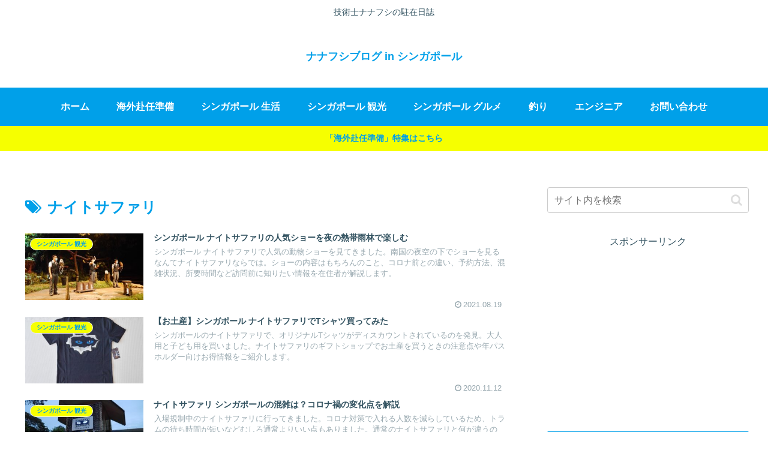

--- FILE ---
content_type: text/html; charset=utf-8
request_url: https://www.google.com/recaptcha/api2/aframe
body_size: 266
content:
<!DOCTYPE HTML><html><head><meta http-equiv="content-type" content="text/html; charset=UTF-8"></head><body><script nonce="CpV1E-DEPhJS4m3CaJit6w">/** Anti-fraud and anti-abuse applications only. See google.com/recaptcha */ try{var clients={'sodar':'https://pagead2.googlesyndication.com/pagead/sodar?'};window.addEventListener("message",function(a){try{if(a.source===window.parent){var b=JSON.parse(a.data);var c=clients[b['id']];if(c){var d=document.createElement('img');d.src=c+b['params']+'&rc='+(localStorage.getItem("rc::a")?sessionStorage.getItem("rc::b"):"");window.document.body.appendChild(d);sessionStorage.setItem("rc::e",parseInt(sessionStorage.getItem("rc::e")||0)+1);localStorage.setItem("rc::h",'1769545314143');}}}catch(b){}});window.parent.postMessage("_grecaptcha_ready", "*");}catch(b){}</script></body></html>